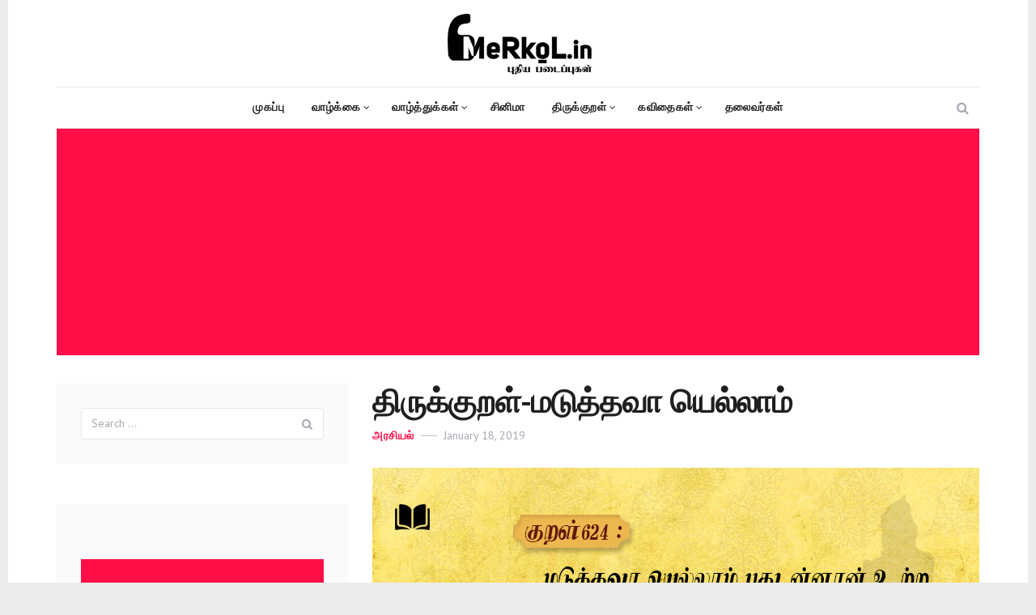

--- FILE ---
content_type: text/html; charset=UTF-8
request_url: https://www.merkol.in/tirukkural/porutpal/araciyal/thirukkural-matuttava-yellam
body_size: 11306
content:
<!DOCTYPE html>
<html lang="en-US" prefix="og: http://ogp.me/ns#" class="no-js">
<head>
	<meta charset="UTF-8">
	<meta name="viewport" content="width=device-width, initial-scale=1">
	<link rel="profile" href="http://gmpg.org/xfn/11">
		<link rel="pingback" href="https://www.merkol.in/xmlrpc.php">
		<script>(function(html){html.className = html.className.replace(/\bno-js\b/,'js')})(document.documentElement);</script>
<title>திருக்குறள், மடுத்தவா யெல்லாம் - Thirukkural, matuttava yellam | Merkol</title>

<!-- This site is optimized with the Yoast SEO Premium plugin v6.3 - https://yoast.com/wordpress/plugins/seo/ -->
<meta name="description" content="திருக்குறள், மடுத்தவா யெல்லாம் - Thirukkural, matuttava yellam. செல்லும் வழிகளில் எல்லாம் வண்டியை இழுத்துச் செல்லும்......."/>
<link rel="canonical" href="https://www.merkol.in/tirukkural/porutpal/araciyal/thirukkural-matuttava-yellam" />
<meta property="og:locale" content="en_US" />
<meta property="og:type" content="article" />
<meta property="og:title" content="திருக்குறள், மடுத்தவா யெல்லாம் - Thirukkural, matuttava yellam | Merkol" />
<meta property="og:description" content="திருக்குறள், மடுத்தவா யெல்லாம் - Thirukkural, matuttava yellam. செல்லும் வழிகளில் எல்லாம் வண்டியை இழுத்துச் செல்லும்......." />
<meta property="og:url" content="https://www.merkol.in/tirukkural/porutpal/araciyal/thirukkural-matuttava-yellam" />
<meta property="og:site_name" content="Tamil - Quotes, tamil thathuvam, tamil ponmoligal, tamil motivation | merkol.in" />
<meta property="article:tag" content="kural" />
<meta property="article:tag" content="thirukkural" />
<meta property="article:section" content="அரசியல்" />
<meta property="article:published_time" content="2019-01-18T07:05:08+00:00" />
<meta property="og:image" content="https://www.merkol.in/wp-content/uploads/2019/01/thirukkural-matuttava-yellam.jpg" />
<meta property="og:image:secure_url" content="https://www.merkol.in/wp-content/uploads/2019/01/thirukkural-matuttava-yellam.jpg" />
<meta property="og:image:width" content="750" />
<meta property="og:image:height" content="500" />
<meta name="twitter:card" content="summary_large_image" />
<meta name="twitter:description" content="திருக்குறள், மடுத்தவா யெல்லாம் - Thirukkural, matuttava yellam. செல்லும் வழிகளில் எல்லாம் வண்டியை இழுத்துச் செல்லும்......." />
<meta name="twitter:title" content="திருக்குறள், மடுத்தவா யெல்லாம் - Thirukkural, matuttava yellam | Merkol" />
<meta name="twitter:image" content="https://www.merkol.in/wp-content/uploads/2019/01/thirukkural-matuttava-yellam.jpg" />
<script type='application/ld+json'>{"@context":"http:\/\/schema.org","@type":"WebSite","@id":"#website","url":"https:\/\/www.merkol.in\/","name":"Tamil - Quotes, tamil thathuvam, tamil ponmoligal, tamil motivation | merkol.in","potentialAction":{"@type":"SearchAction","target":"https:\/\/www.merkol.in\/?s={search_term_string}","query-input":"required name=search_term_string"}}</script>
<!-- / Yoast SEO Premium plugin. -->

<link rel='dns-prefetch' href='//www.merkol.in' />
<link rel='dns-prefetch' href='//fonts.googleapis.com' />
<link rel='dns-prefetch' href='//s.w.org' />
<link href='https://fonts.gstatic.com' crossorigin rel='preconnect' />
<link rel="alternate" type="application/rss+xml" title="Tamil - Quotes, tamil thathuvam, tamil ponmoligal, tamil motivation | merkol.in &raquo; Feed" href="https://www.merkol.in/feed" />
<link rel="alternate" type="application/rss+xml" title="Tamil - Quotes, tamil thathuvam, tamil ponmoligal, tamil motivation | merkol.in &raquo; Comments Feed" href="https://www.merkol.in/comments/feed" />
<link rel="alternate" type="application/rss+xml" title="Tamil - Quotes, tamil thathuvam, tamil ponmoligal, tamil motivation | merkol.in &raquo; திருக்குறள்-மடுத்தவா யெல்லாம் Comments Feed" href="https://www.merkol.in/tirukkural/porutpal/araciyal/thirukkural-matuttava-yellam/feed" />
		<script type="text/javascript">
			window._wpemojiSettings = {"baseUrl":"https:\/\/s.w.org\/images\/core\/emoji\/11\/72x72\/","ext":".png","svgUrl":"https:\/\/s.w.org\/images\/core\/emoji\/11\/svg\/","svgExt":".svg","source":{"concatemoji":"https:\/\/www.merkol.in\/wp-includes\/js\/wp-emoji-release.min.js?ver=4.9.28"}};
			!function(e,a,t){var n,r,o,i=a.createElement("canvas"),p=i.getContext&&i.getContext("2d");function s(e,t){var a=String.fromCharCode;p.clearRect(0,0,i.width,i.height),p.fillText(a.apply(this,e),0,0);e=i.toDataURL();return p.clearRect(0,0,i.width,i.height),p.fillText(a.apply(this,t),0,0),e===i.toDataURL()}function c(e){var t=a.createElement("script");t.src=e,t.defer=t.type="text/javascript",a.getElementsByTagName("head")[0].appendChild(t)}for(o=Array("flag","emoji"),t.supports={everything:!0,everythingExceptFlag:!0},r=0;r<o.length;r++)t.supports[o[r]]=function(e){if(!p||!p.fillText)return!1;switch(p.textBaseline="top",p.font="600 32px Arial",e){case"flag":return s([55356,56826,55356,56819],[55356,56826,8203,55356,56819])?!1:!s([55356,57332,56128,56423,56128,56418,56128,56421,56128,56430,56128,56423,56128,56447],[55356,57332,8203,56128,56423,8203,56128,56418,8203,56128,56421,8203,56128,56430,8203,56128,56423,8203,56128,56447]);case"emoji":return!s([55358,56760,9792,65039],[55358,56760,8203,9792,65039])}return!1}(o[r]),t.supports.everything=t.supports.everything&&t.supports[o[r]],"flag"!==o[r]&&(t.supports.everythingExceptFlag=t.supports.everythingExceptFlag&&t.supports[o[r]]);t.supports.everythingExceptFlag=t.supports.everythingExceptFlag&&!t.supports.flag,t.DOMReady=!1,t.readyCallback=function(){t.DOMReady=!0},t.supports.everything||(n=function(){t.readyCallback()},a.addEventListener?(a.addEventListener("DOMContentLoaded",n,!1),e.addEventListener("load",n,!1)):(e.attachEvent("onload",n),a.attachEvent("onreadystatechange",function(){"complete"===a.readyState&&t.readyCallback()})),(n=t.source||{}).concatemoji?c(n.concatemoji):n.wpemoji&&n.twemoji&&(c(n.twemoji),c(n.wpemoji)))}(window,document,window._wpemojiSettings);
		</script>
		<style type="text/css">
img.wp-smiley,
img.emoji {
	display: inline !important;
	border: none !important;
	box-shadow: none !important;
	height: 1em !important;
	width: 1em !important;
	margin: 0 .07em !important;
	vertical-align: -0.1em !important;
	background: none !important;
	padding: 0 !important;
}
</style>
<link crossorigin="anonymous" rel='stylesheet' id='akella-fonts-css'  href='https://fonts.googleapis.com/css?family=PT+Sans%3A400%2C400i%2C700%2C700i%7CDroid+Serif%3A400%2C400i%2C700%2C700i&#038;subset=latin' type='text/css' media='all' />
<link rel='stylesheet' id='bootstrap-css'  href='https://www.merkol.in/wp-content/themes/akella/assets/vendor/bootstrap/css/bootstrap.css?ver=3.3.7' type='text/css' media='all' />
<link rel='stylesheet' id='font-awesome-css'  href='https://www.merkol.in/wp-content/themes/akella/assets/vendor/font-awesome/css/font-awesome.min.css?ver=4.7.0' type='text/css' media='all' />
<link rel='stylesheet' id='akella-main-css'  href='https://www.merkol.in/wp-content/themes/akella/assets/css/main.css?ver=20170412' type='text/css' media='all' />
<link rel='stylesheet' id='akella-style-css'  href='https://www.merkol.in/wp-content/themes/akella/style.css?ver=4.9.28' type='text/css' media='all' />
<!--[if lt IE 10]>
<link rel='stylesheet' id='akella-ie-css'  href='https://www.merkol.in/wp-content/themes/akella/assets/css/ie.css?ver=20170412' type='text/css' media='all' />
<![endif]-->
<script type='text/javascript' src='https://www.merkol.in/wp-includes/js/jquery/jquery.js?ver=1.12.4' id="jquery-core-js"></script>
<script type='text/javascript' src='https://www.merkol.in/wp-includes/js/jquery/jquery-migrate.min.js?ver=1.4.1' id="jquery-migrate-js"></script>
<link rel='https://api.w.org/' href='https://www.merkol.in/wp-json/' />
<link rel="EditURI" type="application/rsd+xml" title="RSD" href="https://www.merkol.in/xmlrpc.php?rsd" />
<link rel="wlwmanifest" type="application/wlwmanifest+xml" href="https://www.merkol.in/wp-includes/wlwmanifest.xml" /> 
<meta name="generator" content="WordPress 4.9.28" />
<link rel='shortlink' href='https://www.merkol.in/?p=1366' />
<link rel="alternate" type="application/json+oembed" href="https://www.merkol.in/wp-json/oembed/1.0/embed?url=https%3A%2F%2Fwww.merkol.in%2Ftirukkural%2Fporutpal%2Faraciyal%2Fthirukkural-matuttava-yellam" />
<link rel="alternate" type="text/xml+oembed" href="https://www.merkol.in/wp-json/oembed/1.0/embed?url=https%3A%2F%2Fwww.merkol.in%2Ftirukkural%2Fporutpal%2Faraciyal%2Fthirukkural-matuttava-yellam&#038;format=xml" />
	<style id="akella-header-css" type="text/css">
		.site-branding .site-title,
		.site-description {
			clip: rect(1px, 1px, 1px, 1px);
			position: absolute;
		}
	</style>
	<script id='nitro-telemetry-meta' nitro-exclude>window.NPTelemetryMetadata={missReason: (!window.NITROPACK_STATE ? 'cache not found' : 'hit'),pageType: 'post',}</script><script id='nitro-telemetry'>(()=>{window.NitroPack=window.NitroPack||{coreVersion:"na",isCounted:!1};let e=document.createElement("script");if(e.src="https://nitroscripts.com/pTfQSjCZAKNuwEXPcAEojlQCfFQMWFLA",e.async=!0,e.id="nitro-script",document.head.appendChild(e),!window.NitroPack.isCounted){window.NitroPack.isCounted=!0;let t=()=>{navigator.sendBeacon("https://to.getnitropack.com/p",JSON.stringify({siteId:"pTfQSjCZAKNuwEXPcAEojlQCfFQMWFLA",url:window.location.href,isOptimized:!!window.IS_NITROPACK,coreVersion:"na",missReason:window.NPTelemetryMetadata?.missReason||"",pageType:window.NPTelemetryMetadata?.pageType||"",isEligibleForOptimization:!!window.NPTelemetryMetadata?.isEligibleForOptimization}))};(()=>{let e=()=>new Promise(e=>{"complete"===document.readyState?e():window.addEventListener("load",e)}),i=()=>new Promise(e=>{document.prerendering?document.addEventListener("prerenderingchange",e,{once:!0}):e()}),a=async()=>{await i(),await e(),t()};a()})(),window.addEventListener("pageshow",e=>{if(e.persisted){let i=document.prerendering||self.performance?.getEntriesByType?.("navigation")[0]?.activationStart>0;"visible"!==document.visibilityState||i||t()}})}})();</script><link rel="amphtml" href="https://www.merkol.in/tirukkural/porutpal/araciyal/thirukkural-matuttava-yellam?amp=1"><link rel="icon" href="https://www.merkol.in/wp-content/uploads/2018/11/favi.png" sizes="32x32" />
<link rel="icon" href="https://www.merkol.in/wp-content/uploads/2018/11/favi.png" sizes="192x192" />
<link rel="apple-touch-icon-precomposed" href="https://www.merkol.in/wp-content/uploads/2018/11/favi.png" />
<meta name="msapplication-TileImage" content="https://www.merkol.in/wp-content/uploads/2018/11/favi.png" />
	<meta name="google-site-verification" content="HAJ6ZOzA5J3zZIS926Qu0Wj8fVABHwWkkPpOs-UVNhk" />
</head>

<body class="post-template-default single single-post postid-1366 single-format-standard wp-custom-logo hfeed colors-red">
	<div id="page" class="site">
		<a class="skip-link screen-reader-text" href="#content">Skip to content</a>

		<header id="masthead" class="site-header">
			<div class="container">
				<div class="site-branding">
					<a href="https://www.merkol.in/" class="custom-logo-link" rel="home" itemprop="url"><img width="250" height="80" src="https://www.merkol.in/wp-content/uploads/2018/11/merkol-with-slogan-new.png" class="custom-logo" alt="Tamil &#8211; Quotes, tamil thathuvam, tamil ponmoligal, tamil motivation | merkol.in" itemprop="logo" /></a>
											<p class="site-title"><a href="https://www.merkol.in/" rel="home">Tamil &#8211; Quotes, tamil thathuvam, tamil ponmoligal, tamil motivation | merkol.in</a></p>
											<p class="site-description">Here, we have brought you to an extensive collection of Tamil &#8211; Quotes including vivekananda quotes in tamil, love quotes in tamil, friendship quotes in tamil, best quotes in tamil, tamil positive quotes, beautiful quotes in tamil, famous quotes in tamil, etc.</p>
									</div><!-- .site-branding -->
	
				
<div class="site-navigation">
	<form role="search" method="get" class="site-search-form" action="https://www.merkol.in/">
		<button type="button" class="button-search"><span class="screen-reader-text">Search</span></button>

		<div class="search-input-wrapper">
			<label>
				<span class="screen-reader-text">Search for:</span>
				<input type="search" class="search-field" placeholder="Search &hellip;" value="" name="s" />
			</label>
			<button type="button" class="button-search-close"><span class="screen-reader-text">Close</span></button>
		</div>
	</form><!-- .site-search-form -->

			<button id="menu-toggle" class="menu-toggle">
			<span class="screen-reader-text">Menu</span>
			<span class="icon-bar"></span>
			<span class="icon-bar"></span>
			<span class="icon-bar"></span>
		</button><!-- .menu-toggle -->

		<nav id="main-navigation" class="main-navigation" aria-label="Primary Menu">
			<div class="menu-merkol-menu-new-container"><ul id="menu-merkol-menu-new" class="primary-menu"><li id="menu-item-395" class="menu-item menu-item-type-custom menu-item-object-custom menu-item-395"><a href="/">முகப்பு</a></li>
<li id="menu-item-330" class="menu-item menu-item-type-taxonomy menu-item-object-category menu-item-has-children menu-item-330"><a href="https://www.merkol.in/tamil-quotes/valkai">வாழ்க்கை</a>
<ul class="sub-menu">
	<li id="menu-item-331" class="menu-item menu-item-type-taxonomy menu-item-object-category menu-item-331"><a href="https://www.merkol.in/tamil-quotes/valkai/kutumpam">குடும்பம்</a></li>
	<li id="menu-item-332" class="menu-item menu-item-type-taxonomy menu-item-object-category menu-item-332"><a href="https://www.merkol.in/tamil-quotes/valkai/tolvi">தோல்வி</a></li>
	<li id="menu-item-333" class="menu-item menu-item-type-taxonomy menu-item-object-category menu-item-333"><a href="https://www.merkol.in/tamil-quotes/valkai/ennankal">எண்ணங்கள்</a></li>
	<li id="menu-item-382" class="menu-item menu-item-type-taxonomy menu-item-object-category menu-item-382"><a href="https://www.merkol.in/tamil-quotes/valkai/katal">காதல்</a></li>
	<li id="menu-item-384" class="menu-item menu-item-type-taxonomy menu-item-object-category menu-item-384"><a href="https://www.merkol.in/tamil-quotes/valkai/natpu">நட்பு</a></li>
</ul>
</li>
<li id="menu-item-334" class="menu-item menu-item-type-taxonomy menu-item-object-category menu-item-has-children menu-item-334"><a href="https://www.merkol.in/tamil-quotes/valttukkal">வாழ்த்துக்கள்</a>
<ul class="sub-menu">
	<li id="menu-item-335" class="menu-item menu-item-type-taxonomy menu-item-object-category menu-item-335"><a href="https://www.merkol.in/tamil-quotes/valttukkal/pirantanal">பிறந்தநாள்</a></li>
	<li id="menu-item-383" class="menu-item menu-item-type-taxonomy menu-item-object-category menu-item-383"><a href="https://www.merkol.in/tamil-quotes/valttukkal/pantikaikal">பண்டிகைகள்</a></li>
</ul>
</li>
<li id="menu-item-5518" class="menu-item menu-item-type-taxonomy menu-item-object-category menu-item-5518"><a href="https://www.merkol.in/tamil-quotes/valttukkal/cinema">சினிமா</a></li>
<li id="menu-item-338" class="menu-item menu-item-type-taxonomy menu-item-object-category current-post-ancestor menu-item-has-children menu-item-338"><a href="https://www.merkol.in/tamil-quotes/tirukkural">திருக்குறள்</a>
<ul class="sub-menu">
	<li id="menu-item-438" class="menu-item menu-item-type-taxonomy menu-item-object-category menu-item-has-children menu-item-438"><a href="https://www.merkol.in/tamil-quotes/tirukkural/arattupal">அறத்துபால்</a>
	<ul class="sub-menu">
		<li id="menu-item-442" class="menu-item menu-item-type-taxonomy menu-item-object-category menu-item-442"><a href="https://www.merkol.in/tamil-quotes/tirukkural/arattupal/payiram">பாயிரம்</a></li>
		<li id="menu-item-439" class="menu-item menu-item-type-taxonomy menu-item-object-category menu-item-439"><a href="https://www.merkol.in/tamil-quotes/tirukkural/arattupal/illaraviyal">இல்லறவியல்</a></li>
		<li id="menu-item-441" class="menu-item menu-item-type-taxonomy menu-item-object-category menu-item-441"><a href="https://www.merkol.in/tamil-quotes/tirukkural/arattupal/turavaraviyal">துறவறவியல்</a></li>
		<li id="menu-item-440" class="menu-item menu-item-type-taxonomy menu-item-object-category menu-item-440"><a href="https://www.merkol.in/tamil-quotes/tirukkural/arattupal/uliyal">ஊழியல்</a></li>
	</ul>
</li>
	<li id="menu-item-447" class="menu-item menu-item-type-taxonomy menu-item-object-category current-post-ancestor menu-item-has-children menu-item-447"><a href="https://www.merkol.in/tamil-quotes/tirukkural/porutpal">பொருட்பால்</a>
	<ul class="sub-menu">
		<li id="menu-item-449" class="menu-item menu-item-type-taxonomy menu-item-object-category current-post-ancestor current-menu-parent current-post-parent menu-item-449"><a href="https://www.merkol.in/tamil-quotes/tirukkural/porutpal/araciyal">அரசியல்</a></li>
		<li id="menu-item-448" class="menu-item menu-item-type-taxonomy menu-item-object-category menu-item-448"><a href="https://www.merkol.in/tamil-quotes/tirukkural/porutpal/amaicciyal">அமைச்சியல்</a></li>
		<li id="menu-item-450" class="menu-item menu-item-type-taxonomy menu-item-object-category menu-item-450"><a href="https://www.merkol.in/tamil-quotes/tirukkural/porutpal/araniyal">அரணியல்</a></li>
		<li id="menu-item-452" class="menu-item menu-item-type-taxonomy menu-item-object-category menu-item-452"><a href="https://www.merkol.in/tamil-quotes/tirukkural/porutpal/kuliyal">கூழியல்</a></li>
		<li id="menu-item-454" class="menu-item menu-item-type-taxonomy menu-item-object-category menu-item-454"><a href="https://www.merkol.in/tamil-quotes/tirukkural/porutpal/pataiyiyal">படையியல்</a></li>
		<li id="menu-item-453" class="menu-item menu-item-type-taxonomy menu-item-object-category menu-item-453"><a href="https://www.merkol.in/tamil-quotes/tirukkural/porutpal/natpiyal">நட்பியல்</a></li>
		<li id="menu-item-451" class="menu-item menu-item-type-taxonomy menu-item-object-category menu-item-451"><a href="https://www.merkol.in/tamil-quotes/tirukkural/porutpal/kutiyiyal">குடியியல்</a></li>
	</ul>
</li>
	<li id="menu-item-455" class="menu-item menu-item-type-taxonomy menu-item-object-category menu-item-has-children menu-item-455"><a href="https://www.merkol.in/tamil-quotes/tirukkural/kamattuppal">காமத்துப்பால்</a>
	<ul class="sub-menu">
		<li id="menu-item-457" class="menu-item menu-item-type-taxonomy menu-item-object-category menu-item-457"><a href="https://www.merkol.in/tamil-quotes/tirukkural/kamattuppal/kalaviyal">களவியல்</a></li>
		<li id="menu-item-456" class="menu-item menu-item-type-taxonomy menu-item-object-category menu-item-456"><a href="https://www.merkol.in/tamil-quotes/tirukkural/kamattuppal/karpiyal">கற்பியல்</a></li>
	</ul>
</li>
</ul>
</li>
<li id="menu-item-339" class="menu-item menu-item-type-taxonomy menu-item-object-category menu-item-has-children menu-item-339"><a href="https://www.merkol.in/tamil-quotes/kavitaikal">கவிதைகள்</a>
<ul class="sub-menu">
	<li id="menu-item-5358" class="menu-item menu-item-type-custom menu-item-object-custom menu-item-has-children menu-item-5358"><a href="https://www.merkol.in/s-a-pitchai-thoppuvilai">எஸ்.ஏ.பிச்சை</a>
	<ul class="sub-menu">
		<li id="menu-item-1196" class="menu-item menu-item-type-taxonomy menu-item-object-category menu-item-1196"><a href="https://www.merkol.in/tamil-quotes/kavitaikal/s-a-pitchai-thoppuvilai-kavithaigal">கவிதைகள்</a></li>
		<li id="menu-item-5360" class="menu-item menu-item-type-taxonomy menu-item-object-category menu-item-5360"><a href="https://www.merkol.in/tamil-quotes/sirukathaigal">சிறுகதைகள்</a></li>
	</ul>
</li>
	<li id="menu-item-4698" class="menu-item menu-item-type-taxonomy menu-item-object-category menu-item-4698"><a href="https://www.merkol.in/tamil-quotes/kavitaikal/a-j-vasanth-thoppuvilai-kavithaigal">எ.ஜெ.வசந்த்</a></li>
	<li id="menu-item-1202" class="menu-item menu-item-type-taxonomy menu-item-object-category menu-item-1202"><a href="https://www.merkol.in/tamil-quotes/kavitaikal/kathal-kavithaigal">காதல்</a></li>
</ul>
</li>
<li id="menu-item-458" class="menu-item menu-item-type-taxonomy menu-item-object-category menu-item-458"><a href="https://www.merkol.in/tamil-quotes/talaivarkal">தலைவர்கள்</a></li>
</ul></div>		</nav><!-- .main-navigation -->
	</div><!-- .site-navigation -->
			<script async src="//pagead2.googlesyndication.com/pagead/js/adsbygoogle.js"></script>
<!-- HeaderBottom -->
<ins class="adsbygoogle"
     style="display:block"
     data-ad-client="ca-pub-8614652742851592"
     data-ad-slot="4301183467"
     data-ad-format="auto"
     data-full-width-responsive="true"></ins>
<script>
(adsbygoogle = window.adsbygoogle || []).push({});
</script>
			</div><!-- .container -->
		</header><!-- .site-header -->

		
		<div id="content" class="site-content">
			<div class="container">
				<div class="row">

<div id="primary" class="col-md-8 col-md-push-4 content-area">
	<main id="main" class="site-main">
		
<article id="post-1366" class="post-1366 post type-post status-publish format-standard has-post-thumbnail hentry category-araciyal tag-kural tag-thirukkural">
	<header class="entry-header">
		<h1 class="entry-title">திருக்குறள்-மடுத்தவா யெல்லாம்</h1>
		<div class="entry-header-meta">
			<span class="cat-links"><span class="screen-reader-text">Categories </span><a href="https://www.merkol.in/tamil-quotes/tirukkural/porutpal/araciyal" rel="category tag">அரசியல்</a></span><span class="posted-on"><span class="screen-reader-text">Posted on </span><a href="https://www.merkol.in/tirukkural/porutpal/araciyal/thirukkural-matuttava-yellam" rel="bookmark"><time class="entry-date published updated" datetime="2019-01-18T07:05:08+00:00">January 18, 2019</time></a></span>					</div><!-- .entry-header-meta -->
	</header><!-- .entry-header -->

	
	<div class="post-thumbnail">
		<img width="750" height="500" src="https://www.merkol.in/wp-content/uploads/2019/01/thirukkural-matuttava-yellam.jpg" class="attachment-akella-thumbnail-medium size-akella-thumbnail-medium wp-post-image" alt="Thirukkural-matuttava yellam" srcset="https://www.merkol.in/wp-content/uploads/2019/01/thirukkural-matuttava-yellam.jpg 750w, https://www.merkol.in/wp-content/uploads/2019/01/thirukkural-matuttava-yellam-300x200.jpg 300w, https://www.merkol.in/wp-content/uploads/2019/01/thirukkural-matuttava-yellam-450x300.jpg 450w" sizes="(max-width: 767px) 96vw, (max-width: 991px) 720px, (max-width: 1199px) 620px, 750px" />	</div><!-- .post-thumbnail -->

		<b>Share with :</b> &nbsp;
<iframe src="https://www.facebook.com/plugins/share_button.php?href=https%3A%2F%2Fwww.merkol.in%2Ftirukkural%2Fporutpal%2Faraciyal%2Fthirukkural-matuttava-yellam&layout=button_count&size=large&mobile_iframe=true&width=83&height=28&appId" width="83" height="28" style="border:none;overflow:hidden" scrolling="no" frameborder="0" allowTransparency="true"></iframe>
<a style="color:#55ACEE !Important" href="https://twitter.com/intent/tweet?text=%E0%AE%A4%E0%AE%BF%E0%AE%B0%E0%AF%81%E0%AE%95%E0%AF%8D%E0%AE%95%E0%AF%81%E0%AE%B1%E0%AE%B3%E0%AF%8D-%E0%AE%AE%E0%AE%9F%E0%AF%81%E0%AE%A4%E0%AF%8D%E0%AE%A4%E0%AE%B5%E0%AE%BE+%E0%AE%AF%E0%AF%86%E0%AE%B2%E0%AF%8D%E0%AE%B2%E0%AE%BE%E0%AE%AE%E0%AF%8D+https://www.merkol.in/tirukkural/porutpal/araciyal/thirukkural-matuttava-yellam" target="_blank"><i class="fa fa-twitter-square fa-3x" aria-hidden="true"></i></a>

	
	<a style="color:#00E676 !Important" href="https://wa.me/?text=https%3A%2F%2Fwww.merkol.in%2Ftirukkural%2Fporutpal%2Faraciyal%2Fthirukkural-matuttava-yellam" data-action="share/whatsapp/share" target="_blank"><i class="fa fa-whatsapp fa-3x" aria-hidden="true"></i></a>
	<br><br>
	
	<div class="entry-content">
		<p>குறள் பால் : பொருட்பால்</p>
<p>குறள் இயல் : அரசியல் </p>
<p>அதிகாரம் : இடுக்கண் அழியாமை</p>
<p>குறள் எண் : 624</p>
<p>குறள்: மடுத்தவா யெல்லாம் பகடன்னான் உற்ற<br />
இடுக்கண் இடர்ப்பா டுடைத்து.</p>
<p>விளக்கம் : செல்லும் வழிகளில் எல்லாம் வண்டியை இழுத்துச் செல்லும் காளையைப் போன்று மனந்தளராமல் செல்ல வல்லவனுக்கு வந்த துன்பமே துன்பப்படும்.</p>
<p>Kural pal: Porutpal</p>
<p>kural iyal: Araciyal </p>
<p>atikaram: Itukkan aliyamai</p>
<p>kural en: 624</p>
<p>Kural: Matuttava yellam pakatannan urra<br />
itukkan itarppa tutaittu.</p>
<p>Vilakkam: Cellum valikalil ellam vantiyai iluttuc cellum kalaiyaip ponru manantalaramal cella vallavanukku vanta tunpame tunpappatum.</p>
	</div><!-- .entry-content -->

	<footer class="entry-footer">
		<div class="entry-footer-meta">
			<span class="tags-links"><span class="screen-reader-text">Tags </span><a href="https://www.merkol.in/tamil-thathuvam/kural" rel="tag">kural</a><span class="screen-reader-text">, </span><a href="https://www.merkol.in/tamil-thathuvam/thirukkural" rel="tag">thirukkural</a></span><span class="byline"><span class="author vcard"><img alt='' src='https://secure.gravatar.com/avatar/c5cb57d222508fb76e11d86547cf16d8?s=20&#038;d=mm&#038;r=g' srcset='https://secure.gravatar.com/avatar/c5cb57d222508fb76e11d86547cf16d8?s=40&#038;d=mm&#038;r=g 2x' class='avatar avatar-20 photo' height='20' width='20' /><span class="screen-reader-text">Author </span> <a class="url fn n" href="https://www.merkol.in/author/merkol">merkol</a></span></span>		</div><!-- .entry-footer-meta -->
	</footer><!-- .entry-footer -->
</article><!-- #post-## -->

<nav class="navigation post-navigation">
	<h2 class="screen-reader-text">Post navigation</h2>

	<div class="nav-links">
					<div class="nav-previous">
				<a href="https://www.merkol.in/tirukkural/porutpal/araciyal/thirukkural-itumpaik-kitumpai" rel="prev">
											<span class="nav-link-thumbnail"><img src="https://www.merkol.in/wp-content/uploads/2019/01/thirukkural-itumpaik-kitumpai-150x150.jpg" alt="திருக்குறள்-இடும்பைக் கிடும்பை"></span>
										<span class="nav-link-meta">
						<span class="meta-nav" aria-hidden="true">Previous</span>
						<span class="screen-reader-text">Previous post:</span>
						<span class="post-title">திருக்குறள்-இடும்பைக் கிடும்பை</span>
					</span>
				</a>
			</div>
					<div class="nav-next">
				<a href="https://www.merkol.in/tirukkural/porutpal/araciyal/thirukkural-atukki-varinum" rel="next">
					<span class="nav-link-meta">
						<span class="meta-nav" aria-hidden="true">Next</span>
						<span class="screen-reader-text">Next post:</span>
						<span class="post-title">திருக்குறள்-அடுக்கி வரினும்</span>
					</span>
											<span class="nav-link-thumbnail"><img src="https://www.merkol.in/wp-content/uploads/2019/01/thirukkural-atukki-varinum-150x150.jpg" alt="திருக்குறள்-இடும்பைக் கிடும்பை"></span>
									</a>
			</div>
			</div>
</nav>

			<section class="related-posts-section">

				<div class="related-posts-title">
					<h3><span>Related Posts</span></h3>
				</div><!-- .related-posts-title -->

				<div class="related-posts">
					<div class="row">
													<div class="col-sm-6 related-posts-item">
								
	<article id="post-879" class="post-card has-post-thumbnail">
					<div class="post-card-media">
				<a class="post-card-thumbnail" href="https://www.merkol.in/tirukkural/porutpal/araciyal/takka-rinattanayt" aria-hidden="true">
					<img width="450" height="300" src="https://www.merkol.in/wp-content/uploads/2018/12/takka-rinattanayt-450x300.jpg" class="attachment-akella-thumbnail-small size-akella-thumbnail-small wp-post-image" alt="தக்கா ரினத்தனாய்த்" srcset="https://www.merkol.in/wp-content/uploads/2018/12/takka-rinattanayt-450x300.jpg 450w, https://www.merkol.in/wp-content/uploads/2018/12/takka-rinattanayt-300x200.jpg 300w, https://www.merkol.in/wp-content/uploads/2018/12/takka-rinattanayt.jpg 750w" sizes="(max-width: 767px) 96vw, (max-width: 991px) 345px, (max-width: 1199px) 294px, 360px" />				</a>
			</div><!-- .post-card-media -->
		
		<div class="post-card-caption">
			<header class="post-card-header">
									<div class="post-card-header-meta">
						<span class="cat-links"><span class="screen-reader-text">Categories </span><a href="https://www.merkol.in/tamil-quotes/tirukkural/porutpal/araciyal" rel="category tag">அரசியல்</a></span><span class="posted-on"><span class="screen-reader-text">Posted on </span><a href="https://www.merkol.in/tirukkural/porutpal/araciyal/takka-rinattanayt" rel="bookmark"><time class="entry-date published updated" datetime="2018-12-17T08:15:04+00:00">December 17, 2018</time></a></span>					</div><!-- .post-card-header-meta -->
				
				<h2 class="post-card-title"><a href="https://www.merkol.in/tirukkural/porutpal/araciyal/takka-rinattanayt" rel="bookmark">தக்கா ரினத்தனாய்த்</a></h2>			</header><!-- .post-card-header -->

							<div class="post-card-content">
					குறள் பால் : பொருட்பால்

குறள் இயல் : அரசியல் 
...
				</div><!-- .post-card-content -->
			
					</div><!-- .post-card-caption -->
	</article><!-- .post-card -->

							</div>
													<div class="col-sm-6 related-posts-item">
								
	<article id="post-993" class="post-card has-post-thumbnail">
					<div class="post-card-media">
				<a class="post-card-thumbnail" href="https://www.merkol.in/tirukkural/porutpal/araciyal/kalal-kalaril-nariyatum" aria-hidden="true">
					<img width="450" height="300" src="https://www.merkol.in/wp-content/uploads/2018/12/kalal-kalaril-nariyatum-450x300.jpg" class="attachment-akella-thumbnail-small size-akella-thumbnail-small wp-post-image" alt="காலாழ் களரில் நரியடும்" srcset="https://www.merkol.in/wp-content/uploads/2018/12/kalal-kalaril-nariyatum-450x300.jpg 450w, https://www.merkol.in/wp-content/uploads/2018/12/kalal-kalaril-nariyatum-300x200.jpg 300w, https://www.merkol.in/wp-content/uploads/2018/12/kalal-kalaril-nariyatum.jpg 750w" sizes="(max-width: 767px) 96vw, (max-width: 991px) 345px, (max-width: 1199px) 294px, 360px" />				</a>
			</div><!-- .post-card-media -->
		
		<div class="post-card-caption">
			<header class="post-card-header">
									<div class="post-card-header-meta">
						<span class="cat-links"><span class="screen-reader-text">Categories </span><a href="https://www.merkol.in/tamil-quotes/tirukkural/porutpal/araciyal" rel="category tag">அரசியல்</a></span><span class="posted-on"><span class="screen-reader-text">Posted on </span><a href="https://www.merkol.in/tirukkural/porutpal/araciyal/kalal-kalaril-nariyatum" rel="bookmark"><time class="entry-date published updated" datetime="2018-12-22T10:22:09+00:00">December 22, 2018</time></a></span>					</div><!-- .post-card-header-meta -->
				
				<h2 class="post-card-title"><a href="https://www.merkol.in/tirukkural/porutpal/araciyal/kalal-kalaril-nariyatum" rel="bookmark">காலாழ் களரில் நரியடும்</a></h2>			</header><!-- .post-card-header -->

							<div class="post-card-content">
					குறள் பால் : பொருட்பால்

குறள் இயல் : அரசியல் 
...
				</div><!-- .post-card-content -->
			
					</div><!-- .post-card-caption -->
	</article><!-- .post-card -->

							</div>
											</div><!-- .row -->
				</div><!-- .related-posts -->

			</section><!-- .related-posts -->
		
<aside id="content-bottom-widgets-1" class="content-bottom-widgets content-bottom-widgets-1">
			<div class="widget-area">
			<section id="text-4" class="widget widget_text">			<div class="textwidget"><p><script async src="//pagead2.googlesyndication.com/pagead/js/adsbygoogle.js"></script><br />
<ins class="adsbygoogle"
     style="display:block; text-align:center;"
     data-ad-layout="in-article"
     data-ad-format="fluid"
     data-ad-client="ca-pub-8614652742851592"
     data-ad-slot="3495259866"></ins><br />
<script>
     (adsbygoogle = window.adsbygoogle || []).push({});
</script></p>
</div>
		</section>		</div><!-- .widget-area -->
	</aside><!-- .content-bottom-widgets -->

	</main><!-- .site-main -->
</div><!-- .content-area -->



<aside id="secondary" class="col-md-4 col-md-pull-8 sidebar">
	
		<div id="secondary-affix" class="widget-area affix">
			<section id="search-3" class="widget widget_search">
<form role="search" method="get" class="search-form" action="https://www.merkol.in/">
	<label>
		<span class="screen-reader-text">Search for:</span>
		<input type="search" class="search-field" placeholder="Search &hellip;" value="" name="s" />
	</label>
	<button type="submit" class="search-submit"><span class="screen-reader-text">Search</span></button>
</form>
</section><section id="text-2" class="widget widget_text">			<div class="textwidget"><p><script async src="//pagead2.googlesyndication.com/pagead/js/adsbygoogle.js"></script><br />
<!-- merkolads1 --><br />
<ins class="adsbygoogle" style="display: block;" data-ad-client="ca-pub-8614652742851592" data-ad-slot="5186905041" data-ad-format="auto" data-full-width-responsive="true"></ins><br />
<script>
(adsbygoogle = window.adsbygoogle || []).push({});
</script></p>
</div>
		</section>		<section id="recent-posts-3" class="widget widget_recent_entries">		<h2 class="widget-title">Recent Posts</h2>		<ul>
											<li>
					<a href="https://www.merkol.in/valttukkal/happy-kaanum-pongal-2026">இனிய காணும் பொங்கல் நல்வாழ்த்துக்கள் 2026</a>
									</li>
											<li>
					<a href="https://www.merkol.in/valttukkal/thiruvalluvar-day">இனிய திருவள்ளுவர் தினம் 2026</a>
									</li>
											<li>
					<a href="https://www.merkol.in/valttukkal/happy-mattu-pongal-2026">இனிய மாட்டுப் பொங்கல் 2026</a>
									</li>
											<li>
					<a href="https://www.merkol.in/valttukkal/wishing-you-happy-pongal-2026">இனிய பொங்கல் நல்வாழ்த்துக்கள் 2026</a>
									</li>
											<li>
					<a href="https://www.merkol.in/valttukkal/boghi-festival-wishes-2026">இனிய போகி நல்வாழ்த்துக்கள்</a>
									</li>
											<li>
					<a href="https://www.merkol.in/valttukkal/new-year-wishes-2026">இனிய புத்தாண்டு நல்வாழ்த்துக்கள்</a>
									</li>
											<li>
					<a href="https://www.merkol.in/valttukkal/happy-new-year-2026">இனிய புத்தாண்டு நல்வாழ்த்துக்கள் 2026</a>
									</li>
											<li>
					<a href="https://www.merkol.in/uncategorized/marry-christmas-2025">இனிய கிறிஸ்துமஸ் வாழ்த்துக்கள் 2025</a>
									</li>
											<li>
					<a href="https://www.merkol.in/valttukkal/happy-christmas-2025">இனிய கிறிஸ்துமஸ் தின நல்வாழ்த்துக்கள் 2025</a>
									</li>
											<li>
					<a href="https://www.merkol.in/valttukkal/happy-diwali-wishes-2025">இனிய தீபாவளி நல்வாழ்த்துக்கள் 2025 !</a>
									</li>
					</ul>
		</section><section id="text-6" class="widget widget_text">			<div class="textwidget"><p><script async src="//pagead2.googlesyndication.com/pagead/js/adsbygoogle.js"></script><br />
<!-- BelowSinglePost --><br />
<ins class="adsbygoogle"
     style="display:block"
     data-ad-client="ca-pub-8614652742851592"
     data-ad-slot="6528123065"
     data-ad-format="auto"
     data-full-width-responsive="true"></ins><br />
<script>
(adsbygoogle = window.adsbygoogle || []).push({});
</script></p>
</div>
		</section><section id="tag_cloud-2" class="widget widget_tag_cloud"><h2 class="widget-title">Tags</h2><div class="tagcloud"><a href="https://www.merkol.in/tamil-thathuvam/christmas" class="tag-cloud-link tag-link-4664 tag-link-position-1" style="font-size: 1em;">christmas</a>
<a href="https://www.merkol.in/tamil-thathuvam/deepavali" class="tag-cloud-link tag-link-4594 tag-link-position-2" style="font-size: 1em;">deepavali</a>
<a href="https://www.merkol.in/tamil-thathuvam/friendship-quotes-in-tamil" class="tag-cloud-link tag-link-325 tag-link-position-3" style="font-size: 1em;">friendship quotes in tamil</a>
<a href="https://www.merkol.in/tamil-thathuvam/good-morning" class="tag-cloud-link tag-link-2355 tag-link-position-4" style="font-size: 1em;">good morning</a>
<a href="https://www.merkol.in/tamil-thathuvam/good-night" class="tag-cloud-link tag-link-2377 tag-link-position-5" style="font-size: 1em;">good night</a>
<a href="https://www.merkol.in/tamil-thathuvam/happy-christmas" class="tag-cloud-link tag-link-4667 tag-link-position-6" style="font-size: 1em;">Happy Christmas</a>
<a href="https://www.merkol.in/tamil-thathuvam/happy-christmas-wishes" class="tag-cloud-link tag-link-4675 tag-link-position-7" style="font-size: 1em;">Happy Christmas Wishes</a>
<a href="https://www.merkol.in/tamil-thathuvam/happy-christmas-wishes-2024" class="tag-cloud-link tag-link-4666 tag-link-position-8" style="font-size: 1em;">Happy Christmas Wishes 2024</a>
<a href="https://www.merkol.in/tamil-thathuvam/happy-deepavali-2024" class="tag-cloud-link tag-link-4647 tag-link-position-9" style="font-size: 1em;">happy deepavali 2024</a>
<a href="https://www.merkol.in/tamil-thathuvam/happy-pongal" class="tag-cloud-link tag-link-4686 tag-link-position-10" style="font-size: 1em;">Happy Pongal</a>
<a href="https://www.merkol.in/tamil-thathuvam/happy-pongal-2025" class="tag-cloud-link tag-link-4687 tag-link-position-11" style="font-size: 1em;">Happy Pongal 2025</a>
<a href="https://www.merkol.in/tamil-thathuvam/kavithai-images" class="tag-cloud-link tag-link-322 tag-link-position-12" style="font-size: 1em;">kavithai images</a>
<a href="https://www.merkol.in/tamil-thathuvam/kural" class="tag-cloud-link tag-link-460 tag-link-position-13" style="font-size: 1em;">kural</a>
<a href="https://www.merkol.in/tamil-thathuvam/life-quotes-in-tamil" class="tag-cloud-link tag-link-320 tag-link-position-14" style="font-size: 1em;">life quotes in tamil</a>
<a href="https://www.merkol.in/tamil-thathuvam/love-kavithai" class="tag-cloud-link tag-link-321 tag-link-position-15" style="font-size: 1em;">love kavithai</a>
<a href="https://www.merkol.in/tamil-thathuvam/love-kavithai-tamil" class="tag-cloud-link tag-link-319 tag-link-position-16" style="font-size: 1em;">love kavithai tamil</a>
<a href="https://www.merkol.in/tamil-thathuvam/love-quotes-in-tamil" class="tag-cloud-link tag-link-315 tag-link-position-17" style="font-size: 1em;">love quotes in tamil</a>
<a href="https://www.merkol.in/tamil-thathuvam/love-status-tamil" class="tag-cloud-link tag-link-317 tag-link-position-18" style="font-size: 1em;">love status tamil</a>
<a href="https://www.merkol.in/tamil-thathuvam/motivational-quotes-in-tamil" class="tag-cloud-link tag-link-323 tag-link-position-19" style="font-size: 1em;">motivational quotes in tamil</a>
<a href="https://www.merkol.in/tamil-thathuvam/new-year" class="tag-cloud-link tag-link-4678 tag-link-position-20" style="font-size: 1em;">New Year</a>
<a href="https://www.merkol.in/tamil-thathuvam/new-year-2025" class="tag-cloud-link tag-link-4680 tag-link-position-21" style="font-size: 1em;">New Year 2025</a>
<a href="https://www.merkol.in/tamil-thathuvam/new-year-celebration" class="tag-cloud-link tag-link-4677 tag-link-position-22" style="font-size: 1em;">New Year celebration</a>
<a href="https://www.merkol.in/tamil-thathuvam/new-year-wishes" class="tag-cloud-link tag-link-4679 tag-link-position-23" style="font-size: 1em;">New Year wishes</a>
<a href="https://www.merkol.in/tamil-thathuvam/pongal" class="tag-cloud-link tag-link-4689 tag-link-position-24" style="font-size: 1em;">Pongal</a>
<a href="https://www.merkol.in/tamil-thathuvam/pongal-2025" class="tag-cloud-link tag-link-4688 tag-link-position-25" style="font-size: 1em;">Pongal 2025</a>
<a href="https://www.merkol.in/tamil-thathuvam/santa-claus" class="tag-cloud-link tag-link-4668 tag-link-position-26" style="font-size: 1em;">santa claus</a>
<a href="https://www.merkol.in/tamil-thathuvam/siru-kathaigal-in-tamil" class="tag-cloud-link tag-link-4105 tag-link-position-27" style="font-size: 1em;">Siru Kathaigal in Tamil</a>
<a href="https://www.merkol.in/tamil-thathuvam/tamilil-nithi-merkolkal" class="tag-cloud-link tag-link-4625 tag-link-position-28" style="font-size: 1em;">Tamilil nithi merkolkal</a>
<a href="https://www.merkol.in/tamil-thathuvam/tamil-images" class="tag-cloud-link tag-link-326 tag-link-position-29" style="font-size: 1em;">tamil images</a>
<a href="https://www.merkol.in/tamil-thathuvam/tamil-kavithai" class="tag-cloud-link tag-link-313 tag-link-position-30" style="font-size: 1em;">tamil kavithai</a>
<a href="https://www.merkol.in/tamil-thathuvam/tamil-kavithaigal-images" class="tag-cloud-link tag-link-318 tag-link-position-31" style="font-size: 1em;">tamil kavithaigal images</a>
<a href="https://www.merkol.in/tamil-thathuvam/tamil-ponmoligal" class="tag-cloud-link tag-link-328 tag-link-position-32" style="font-size: 1em;">tamil ponmoligal</a>
<a href="https://www.merkol.in/tamil-thathuvam/tamil-quotes" class="tag-cloud-link tag-link-316 tag-link-position-33" style="font-size: 1em;">tamil quotes</a>
<a href="https://www.merkol.in/tamil-thathuvam/tamil-siru-kathaigal" class="tag-cloud-link tag-link-4104 tag-link-position-34" style="font-size: 1em;">Tamil Siru Kathaigal</a>
<a href="https://www.merkol.in/tamil-thathuvam/tamil-thathuvam" class="tag-cloud-link tag-link-327 tag-link-position-35" style="font-size: 1em;">tamil thathuvam</a>
<a href="https://www.merkol.in/tamil-thathuvam/thirukkural" class="tag-cloud-link tag-link-329 tag-link-position-36" style="font-size: 1em;">thirukkural</a>
<a href="https://www.merkol.in/tamil-thathuvam/valentines-day" class="tag-cloud-link tag-link-4702 tag-link-position-37" style="font-size: 1em;">valentines day</a>
<a href="https://www.merkol.in/tamil-thathuvam/valentines-day-2025" class="tag-cloud-link tag-link-4701 tag-link-position-38" style="font-size: 1em;">valentines day 2025</a>
<a href="https://www.merkol.in/tamil-thathuvam/valentines-day-quotes" class="tag-cloud-link tag-link-4704 tag-link-position-39" style="font-size: 1em;">valentines day quotes</a>
<a href="https://www.merkol.in/tamil-thathuvam/varavu-cilavu-kavithaigal" class="tag-cloud-link tag-link-4626 tag-link-position-40" style="font-size: 1em;">varavu cilavu kavithaigal</a>
<a href="https://www.merkol.in/tamil-thathuvam/whatsapp-dp-in-tamil" class="tag-cloud-link tag-link-324 tag-link-position-41" style="font-size: 1em;">whatsapp dp in tamil</a>
<a href="https://www.merkol.in/tamil-thathuvam/whatsapp-status-tamil" class="tag-cloud-link tag-link-314 tag-link-position-42" style="font-size: 1em;">whatsapp status tamil</a>
<a href="https://www.merkol.in/tamil-thathuvam/wish-you-a-merry-christmas" class="tag-cloud-link tag-link-4665 tag-link-position-43" style="font-size: 1em;">wish you a merry christmas</a>
<a href="https://www.merkol.in/tamil-thathuvam/%e0%ae%87%e0%ae%a9%e0%ae%bf%e0%ae%af-%e0%ae%aa%e0%ae%bf%e0%ae%b1%e0%ae%a8%e0%af%8d%e0%ae%a4-%e0%ae%a8%e0%ae%be%e0%ae%b3%e0%af%8d-%e0%ae%b5%e0%ae%be%e0%ae%b4%e0%af%8d%e0%ae%a4%e0%af%8d%e0%ae%a4" class="tag-cloud-link tag-link-4580 tag-link-position-44" style="font-size: 1em;">இனிய பிறந்த நாள் வாழ்த்துக்கள் ஜெயம் ரவி</a>
<a href="https://www.merkol.in/tamil-thathuvam/%e0%ae%aa%e0%ae%bf%e0%ae%b1%e0%ae%a8%e0%af%8d%e0%ae%a4%e0%ae%a8%e0%ae%be%e0%ae%b3%e0%af%8d-%e0%ae%b5%e0%ae%be%e0%ae%b4%e0%af%8d%e0%ae%a4%e0%af%8d%e0%ae%a4%e0%af%81%e0%ae%95%e0%af%8d%e0%ae%95%e0%ae%b3" class="tag-cloud-link tag-link-4466 tag-link-position-45" style="font-size: 1em;">பிறந்தநாள் வாழ்த்துக்கள் யுவன் - 2022</a></div>
</section>		</div><!-- .widget-area -->

	</aside><!-- .sidebar -->

<aside id="content-bottom-widgets-2" class="col-md-12 content-bottom-widgets content-bottom-widgets-2">
			<div class="widget-area">
			<section id="text-5" class="widget widget_text">			<div class="textwidget"><p><script async src="//pagead2.googlesyndication.com/pagead/js/adsbygoogle.js"></script><br />
<!-- merkol3 --><br />
<ins class="adsbygoogle"
     style="display:block"
     data-ad-client="ca-pub-8614652742851592"
     data-ad-slot="3406919519"
     data-ad-format="auto"
     data-full-width-responsive="true"></ins><br />
<script>
(adsbygoogle = window.adsbygoogle || []).push({});
</script></p>
</div>
		</section>		</div><!-- .widget-area -->
	</aside><!-- .content-bottom-widgets -->

				</div><!-- .container -->
			</div><!-- .row -->
		</div><!-- .site-content -->

		<footer id="colophon" class="site-footer">
			<div class="container">
				
<div class="row">
	<div class="col-md-8 col-md-offset-2">
		<nav class="footer-navigation" aria-label="Secondary Menu">
			<div class="menu-footer-menu-container"><ul id="menu-footer-menu" class="secondary-menu"><li id="menu-item-423" class="menu-item menu-item-type-custom menu-item-object-custom menu-item-423"><a href="/">முகப்பு</a></li>
<li id="menu-item-404" class="menu-item menu-item-type-taxonomy menu-item-object-category menu-item-has-children menu-item-404"><a href="https://www.merkol.in/tamil-quotes/valkai">வாழ்க்கை</a></li>
<li id="menu-item-414" class="menu-item menu-item-type-taxonomy menu-item-object-category menu-item-has-children menu-item-414"><a href="https://www.merkol.in/tamil-quotes/valttukkal">வாழ்த்துக்கள்</a></li>
<li id="menu-item-405" class="menu-item menu-item-type-taxonomy menu-item-object-category menu-item-405"><a href="https://www.merkol.in/tamil-quotes/kavitaikal">கவிதைகள்</a></li>
<li id="menu-item-406" class="menu-item menu-item-type-taxonomy menu-item-object-category current-post-ancestor menu-item-has-children menu-item-406"><a href="https://www.merkol.in/tamil-quotes/tirukkural">திருக்குறள்</a></li>
<li id="menu-item-473" class="menu-item menu-item-type-taxonomy menu-item-object-category menu-item-473"><a href="https://www.merkol.in/tamil-quotes/talaivarkal">தலைவர்கள்</a></li>
</ul></div>		</nav><!-- .footer-navigation -->
	</div><!-- .col-md-8.col-md-offset-2 -->
</div><!-- .row -->

<aside id="footer-widgets" class="site-footer-widgets">
	<div class="row">
					<div class="col-md-8 col-md-offset-2 widget-area">
				<section id="text-7" class="widget widget_text">			<div class="textwidget"><p><script async src="//pagead2.googlesyndication.com/pagead/js/adsbygoogle.js"></script><br />
<!-- FooterAbove --><br />
<ins class="adsbygoogle"
     style="display:block"
     data-ad-client="ca-pub-8614652742851592"
     data-ad-slot="1208116262"
     data-ad-format="auto"
     data-full-width-responsive="true"></ins><br />
<script>
(adsbygoogle = window.adsbygoogle || []).push({});
</script></p>
</div>
		</section><section id="text-3" class="widget widget_text"><h2 class="widget-title">எண்ணத்தில் புதுமை, உள்ளத்தில் தெளிவும் பிறக்கும் !</h2>			<div class="textwidget"><p style="font-size: 11px;line-height:23px;">மேற்கோள் தமிழில் படிக்க, பகிர விரும்புபவர்களை இணைக்கும் ஒரு இணையமாக செயல்படுகிறது. பல நல்ல கருத்துக்களை இந்த உலகிற்கு புதுமையாக அறிமுகப்படுத்தியதில் மேற்கோள் பெருமகிழ்ச்சி அடைகிறது. எண்ணம் மட்டுமின்றி திருக்குறள், வாழ்த்து அட்டைகள், கவிதை மற்றும் சினிமா வசனங்கள் போன்ற பல பகுதிகளை கொண்டத் தளமாக செயல்படுகின்றது.</p>
</div>
		</section>			</div><!-- .widget-area -->
			</div><!-- .row -->
</aside><!-- .site-footer-widgets -->

<nav class="social-navigation" aria-label="Social Links Menu">
	<div class="menu-social-links-menu-container"><ul id="menu-social-links-menu" class="social-links-menu"><li id="menu-item-254" class="menu-item menu-item-type-custom menu-item-object-custom menu-item-254"><a target="_blank" href="https://www.facebook.com/merkol.in/"><span class="screen-reader-text">Facebook</span></a></li>
<li id="menu-item-255" class="menu-item menu-item-type-custom menu-item-object-custom menu-item-255"><a target="_blank" href="https://twitter.com/MerkolQ"><span class="screen-reader-text">Twitter</span></a></li>
</ul></div></nav><!-- .social-navigation -->

<div class="site-footer-info">
	
	<span class="copyright">
		<a href="http://www.merkol.in/urimaika%e1%b8%b7">உரிமைகள்</a>&nbsp;&nbsp;&nbsp;Copyright 2018. All rights reserved.by<a href="https://www.yulanto.com/"> Yulanto Web Creations Pvt Ltd</a>	</span>

	</div><!-- .site-footer-info -->
			</div><!-- .container -->
		</footer><!-- .site-footer -->
	</div><!-- .site -->

	<!-- Scroll to top button -->
	<a id="scroll-to-top" class="scroll-to-top" href="#"></a>

	
<script nitro-exclude>
    document.cookie = 'nitroCachedPage=' + (!window.NITROPACK_STATE ? '0' : '1') + '; path=/; SameSite=Lax';
</script>
<script nitro-exclude>
    if (!window.NITROPACK_STATE || window.NITROPACK_STATE != 'FRESH') {
        var proxyPurgeOnly = 0;
        if (typeof navigator.sendBeacon !== 'undefined') {
            var nitroData = new FormData(); nitroData.append('nitroBeaconUrl', 'aHR0cHM6Ly93d3cubWVya29sLmluL3RpcnVra3VyYWwvcG9ydXRwYWwvYXJhY2l5YWwvdGhpcnVra3VyYWwtbWF0dXR0YXZhLXllbGxhbQ=='); nitroData.append('nitroBeaconCookies', 'W10='); nitroData.append('nitroBeaconHash', 'c8afd2b435126e1b70ac474a0c982993e2a0d3aba6923478592a0ad3cfeba0b6c9f7d9ca9c1975e9152b86ca955a7d84a371715c327b5d1c49f19c163effb0cf'); nitroData.append('proxyPurgeOnly', ''); nitroData.append('layout', 'post'); navigator.sendBeacon(location.href, nitroData);
        } else {
            var xhr = new XMLHttpRequest(); xhr.open('POST', location.href, true); xhr.setRequestHeader('Content-Type', 'application/x-www-form-urlencoded'); xhr.send('nitroBeaconUrl=aHR0cHM6Ly93d3cubWVya29sLmluL3RpcnVra3VyYWwvcG9ydXRwYWwvYXJhY2l5YWwvdGhpcnVra3VyYWwtbWF0dXR0YXZhLXllbGxhbQ==&nitroBeaconCookies=W10=&nitroBeaconHash=c8afd2b435126e1b70ac474a0c982993e2a0d3aba6923478592a0ad3cfeba0b6c9f7d9ca9c1975e9152b86ca955a7d84a371715c327b5d1c49f19c163effb0cf&proxyPurgeOnly=&layout=post');
        }
    }
</script><script type='text/javascript' src='https://www.merkol.in/wp-content/themes/akella/assets/js/skip-link-focus-fix.js?ver=20170412' id="akella-skip-link-focus-fix-js"></script>
<script type='text/javascript' src='https://www.merkol.in/wp-content/themes/akella/assets/js/affix-sidebar.js?ver=20170725' id="affix_sidebar-js"></script>
<script type='text/javascript'>
/* <![CDATA[ */
var screenReaderText = {"expand":"expand child menu","collapse":"collapse child menu"};
/* ]]> */
</script>
<script type='text/javascript' src='https://www.merkol.in/wp-content/themes/akella/assets/js/functions.js?ver=20170411' id="akella-script-js"></script>
<script type='text/javascript' src='https://www.merkol.in/wp-includes/js/wp-embed.min.js?ver=4.9.28' id="wp-embed-js"></script>
</body>
<!-- Global site tag (gtag.js) - Google Analytics -->
<script async src="https://www.googletagmanager.com/gtag/js?id=UA-129754791-1"></script>
<script>
  window.dataLayer = window.dataLayer || [];
  function gtag(){dataLayer.push(arguments);}
  gtag('js', new Date());

  gtag('config', 'UA-129754791-1');
</script>

</html>


--- FILE ---
content_type: text/html; charset=utf-8
request_url: https://www.google.com/recaptcha/api2/aframe
body_size: 265
content:
<!DOCTYPE HTML><html><head><meta http-equiv="content-type" content="text/html; charset=UTF-8"></head><body><script nonce="5UUcbEt-G6t559DfutP2fw">/** Anti-fraud and anti-abuse applications only. See google.com/recaptcha */ try{var clients={'sodar':'https://pagead2.googlesyndication.com/pagead/sodar?'};window.addEventListener("message",function(a){try{if(a.source===window.parent){var b=JSON.parse(a.data);var c=clients[b['id']];if(c){var d=document.createElement('img');d.src=c+b['params']+'&rc='+(localStorage.getItem("rc::a")?sessionStorage.getItem("rc::b"):"");window.document.body.appendChild(d);sessionStorage.setItem("rc::e",parseInt(sessionStorage.getItem("rc::e")||0)+1);localStorage.setItem("rc::h",'1768915465241');}}}catch(b){}});window.parent.postMessage("_grecaptcha_ready", "*");}catch(b){}</script></body></html>